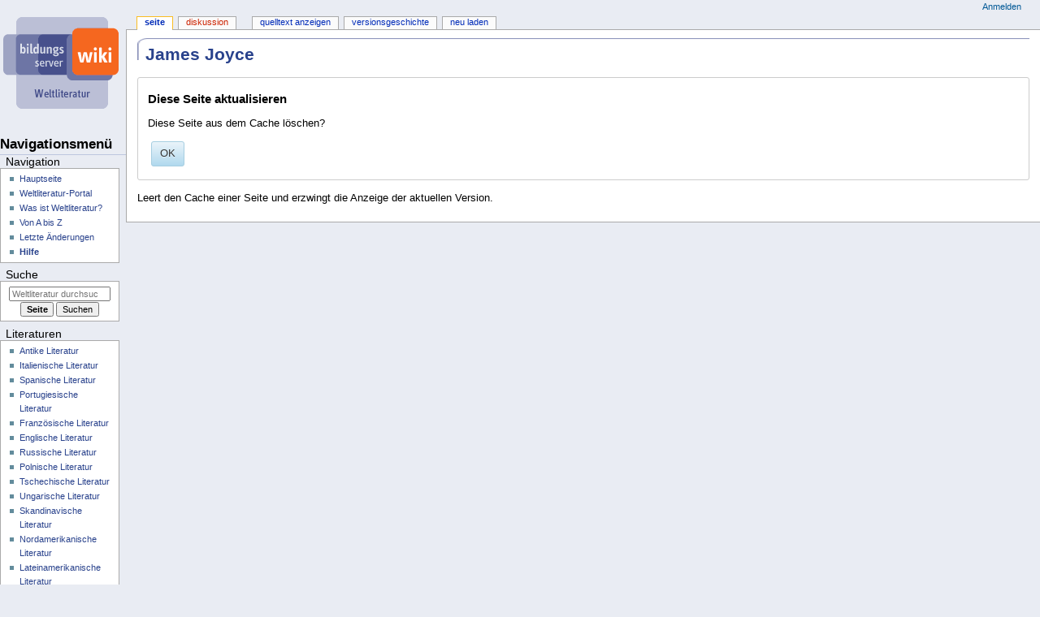

--- FILE ---
content_type: text/html; charset=UTF-8
request_url: https://wiki.bildungsserver.de/weltliteratur/index.php?title=James_Joyce&action=purge
body_size: 5563
content:
<!DOCTYPE html>
<html class="client-nojs" lang="de-x-formal" dir="ltr">
<head>
<meta charset="UTF-8">
<title>James Joyce – Weltliteratur</title>
<script>document.documentElement.className="client-js";RLCONF={"wgBreakFrames":true,"wgSeparatorTransformTable":[",\t.",".\t,"],"wgDigitTransformTable":["",""],"wgDefaultDateFormat":"dmy","wgMonthNames":["","Januar","Februar","März","April","Mai","Juni","Juli","August","September","Oktober","November","Dezember"],"wgRequestId":"c0f48990ed843fa58119a8c4","wgCanonicalNamespace":"","wgCanonicalSpecialPageName":false,"wgNamespaceNumber":0,"wgPageName":"James_Joyce","wgTitle":"James Joyce","wgCurRevisionId":2665,"wgRevisionId":0,"wgArticleId":1399,"wgIsArticle":false,"wgIsRedirect":false,"wgAction":"purge","wgUserName":null,"wgUserGroups":["*"],"wgCategories":[],"wgPageViewLanguage":"de-formal","wgPageContentLanguage":"de-formal","wgPageContentModel":"wikitext","wgRelevantPageName":"James_Joyce","wgRelevantArticleId":1399,"wgIsProbablyEditable":false,"wgRelevantPageIsProbablyEditable":false,"wgRestrictionEdit":[],"wgRestrictionMove":[],"wgCiteReferencePreviewsActive":true,"wgVisualEditor":{"pageLanguageCode":"de-x-formal","pageLanguageDir":"ltr","pageVariantFallbacks":"de-formal"},"wgEditSubmitButtonLabelPublish":false};
RLSTATE={"site.styles":"ready","user.styles":"ready","user":"ready","user.options":"loading","oojs-ui-core.styles":"ready","oojs-ui.styles.indicators":"ready","mediawiki.widgets.styles":"ready","oojs-ui-core.icons":"ready","mediawiki.htmlform.ooui.styles":"ready","mediawiki.htmlform.styles":"ready","skins.dbsskin.styles":"ready","ext.visualEditor.desktopArticleTarget.noscript":"ready"};RLPAGEMODULES=["mediawiki.htmlform","site","mediawiki.page.ready","skins.dbsskin.scripts","ext.visualEditor.desktopArticleTarget.init","ext.visualEditor.targetLoader","ext.smw.purge"];</script>
<script>(RLQ=window.RLQ||[]).push(function(){mw.loader.impl(function(){return["user.options@12s5i",function($,jQuery,require,module){mw.user.tokens.set({"patrolToken":"+\\","watchToken":"+\\","csrfToken":"+\\"});
}];});});</script>
<link rel="stylesheet" href="/weltliteratur/load.php?lang=de-formal&amp;modules=ext.visualEditor.desktopArticleTarget.noscript%7Cmediawiki.htmlform.ooui.styles%7Cmediawiki.htmlform.styles%7Cmediawiki.widgets.styles%7Coojs-ui-core.icons%2Cstyles%7Coojs-ui.styles.indicators%7Cskins.dbsskin.styles&amp;only=styles&amp;skin=dbsskin">
<script async="" src="/weltliteratur/load.php?lang=de-formal&amp;modules=startup&amp;only=scripts&amp;raw=1&amp;skin=dbsskin"></script>
<meta name="generator" content="MediaWiki 1.43.5">
<meta name="robots" content="noindex,nofollow,max-image-preview:standard">
<meta name="format-detection" content="telephone=no">
<meta name="viewport" content="width=device-width, initial-scale=1.0, user-scalable=yes, minimum-scale=0.25, maximum-scale=5.0">
<link rel="alternate" type="application/rdf+xml" title="James Joyce" href="/weltliteratur/index.php?title=Spezial:RDF_exportieren/James_Joyce&amp;xmlmime=rdf">
<link rel="icon" href="https://www.bildungsserver.de/favicon.ico">
<link rel="search" type="application/opensearchdescription+xml" href="/weltliteratur/rest.php/v1/search" title="Weltliteratur (de-formal)">
<link rel="EditURI" type="application/rsd+xml" href="https://wiki.bildungsserver.de/weltliteratur/api.php?action=rsd">
<link rel="alternate" type="application/atom+xml" title="Atom-Feed für „Weltliteratur“" href="/weltliteratur/index.php?title=Spezial:Letzte_%C3%84nderungen&amp;feed=atom">
</head>
<body class="mediawiki ltr sitedir-ltr mw-hide-empty-elt ns-0 ns-subject page-James_Joyce rootpage-James_Joyce skin-dbsskin action-purge skin--responsive dbsskin-capitalize-all-nouns"><div id="globalWrapper">
	<div id="column-content">
		<div id="content" class="mw-body" role="main">
			<a id="top"></a>
			<div id="siteNotice"></div>
			<div class="mw-indicators">
			</div>
			<h1 id="firstHeading" class="firstHeading"
				>James Joyce</h1>
			<div id="bodyContent" class="monobook-body">
				<div id="siteSub">Aus Weltliteratur</div>
				<div id="contentSub" ><div id="mw-content-subtitle"></div></div>
				
				<div id="jump-to-nav"></div><a href="#column-one" class="mw-jump-link"></a><a href="#searchInput" class="mw-jump-link"></a>
				<!-- start content -->
				<div id="mw-content-text" class="mw-body-content"><div class='mw-htmlform-ooui-wrapper oo-ui-layout oo-ui-panelLayout oo-ui-panelLayout-padded oo-ui-panelLayout-framed'><form action='/weltliteratur/index.php?title=James_Joyce&amp;action=purge' method='post' enctype='application/x-www-form-urlencoded' class='mw-htmlform mw-htmlform-ooui oo-ui-layout oo-ui-formLayout'><fieldset class='oo-ui-layout oo-ui-labelElement oo-ui-fieldsetLayout'><legend class='oo-ui-fieldsetLayout-header'><span class='oo-ui-iconElement-icon oo-ui-iconElement-noIcon'></span><span class='oo-ui-labelElement-label'>Diese Seite aktualisieren</span></legend><div class='oo-ui-fieldsetLayout-group'><div class='oo-ui-widget oo-ui-widget-enabled'><input type="hidden" value="James Joyce" name="title">
<div id='ooui-php-2' class='mw-htmlform-field-HTMLInfoField oo-ui-layout oo-ui-fieldLayout oo-ui-fieldLayout-align-top' data-ooui='{"_":"mw.htmlform.FieldLayout","fieldWidget":{"tag":"mw-input-wpintro"},"align":"top","helpInline":true,"$overlay":true,"classes":["mw-htmlform-field-HTMLInfoField"]}'><div class='oo-ui-fieldLayout-body'><span class='oo-ui-fieldLayout-header'><label id='ooui-php-1' class='oo-ui-labelElement-label'></label></span><div class='oo-ui-fieldLayout-field'><label id='mw-input-wpintro' aria-labelledby='ooui-php-1' class='oo-ui-widget oo-ui-widget-enabled oo-ui-labelElement-label oo-ui-labelElement oo-ui-labelWidget' data-ooui='{"_":"OO.ui.LabelWidget","label":{"html":"Diese Seite aus dem Cache l\u00f6schen?"}}'>Diese Seite aus dem Cache löschen?</label></div></div></div><input id="wpEditToken" type="hidden" value="+\" name="wpEditToken">
<div class="mw-htmlform-submit-buttons">
<span id='ooui-php-3' class='mw-htmlform-submit oo-ui-widget oo-ui-widget-enabled oo-ui-inputWidget oo-ui-buttonElement oo-ui-buttonElement-framed oo-ui-labelElement oo-ui-flaggedElement-primary oo-ui-flaggedElement-progressive oo-ui-buttonInputWidget' data-ooui='{"_":"OO.ui.ButtonInputWidget","type":"submit","value":"OK","label":"OK","flags":["primary","progressive"],"classes":["mw-htmlform-submit"]}'><button type='submit' tabindex='0' value='OK' class='oo-ui-inputWidget-input oo-ui-buttonElement-button'><span class='oo-ui-iconElement-icon oo-ui-iconElement-noIcon'></span><span class='oo-ui-labelElement-label'>OK</span><span class='oo-ui-indicatorElement-indicator oo-ui-indicatorElement-noIndicator'></span></button></span></div>
</div></div></fieldset></form></div>Leert den Cache einer Seite und erzwingt die Anzeige der aktuellen Version.
<div class="printfooter" data-nosnippet="">Abgerufen von „<a dir="ltr" href="https://wiki.bildungsserver.de/weltliteratur/index.php/James_Joyce">https://wiki.bildungsserver.de/weltliteratur/index.php/James_Joyce</a>“</div></div>
				<div id="catlinks" class="catlinks catlinks-allhidden" data-mw="interface"></div>
				<!-- end content -->
				<div class="visualClear"></div>
			</div>
		</div>
		<div class="visualClear"></div>
	</div>
	<div id="column-one" >
		<h2>Navigationsmenü</h2>
		<div role="navigation" class="portlet" id="p-cactions" aria-labelledby="p-cactions-label">
			<h3 id="p-cactions-label" ></h3>
			<div class="pBody">
				<ul >
				<li id="ca-nstab-main" class="selected mw-list-item"><a href="/weltliteratur/index.php/James_Joyce" title="Seiteninhalt anzeigen [c]" accesskey="c">Seite</a></li><li id="ca-talk" class="new mw-list-item"><a href="/weltliteratur/index.php?title=Diskussion:James_Joyce&amp;action=edit&amp;redlink=1" rel="discussion" class="new" title="Diskussion zum Seiteninhalt (Seite nicht vorhanden) [t]" accesskey="t">Diskussion</a></li><li id="ca-view" class="selected mw-list-item"><a href="/weltliteratur/index.php/James_Joyce">Lesen</a></li><li id="ca-viewsource" class="mw-list-item"><a href="/weltliteratur/index.php?title=James_Joyce&amp;action=edit" title="Diese Seite ist geschützt. Ihr Quelltext kann dennoch angesehen und kopiert werden. [e]" accesskey="e">Quelltext anzeigen</a></li><li id="ca-history" class="mw-list-item"><a href="/weltliteratur/index.php?title=James_Joyce&amp;action=history" title="Frühere Versionen dieser Seite [h]" accesskey="h">Versionsgeschichte</a></li><li id="ca-purge" class="is-disabled mw-list-item"><a href="/weltliteratur/index.php?title=James_Joyce&amp;action=purge">Neu laden</a></li>
				
				</ul>
			</div>
		</div>
		
<div role="navigation" class="portlet mw-portlet mw-portlet-cactions-mobile"
	id="p-cactions-mobile" aria-labelledby="p-cactions-mobile-label">
	<h3 id="p-cactions-mobile-label" >Seitenaktionen</h3>
	<div class="pBody">
		<ul ><li id="main-mobile" class="selected mw-list-item"><a href="/weltliteratur/index.php/James_Joyce" title="Seite">Seite</a></li><li id="talk-mobile" class="new mw-list-item"><a href="/weltliteratur/index.php?title=Diskussion:James_Joyce&amp;action=edit&amp;redlink=1" title=" (Seite nicht vorhanden)" class="new">Diskussion</a></li><li id="ca-more" class="mw-list-item"><a href="#p-cactions">⧼dbsskin-more-actions⧽</a></li><li id="ca-tools" class="mw-list-item"><a href="#p-tb" title="Werkzeuge">Werkzeuge</a></li></ul>
		
	</div>
</div>

		<div role="navigation" class="portlet" id="p-personal" aria-labelledby="p-personal-label">
			<h3 id="p-personal-label" >Meine Werkzeuge</h3>
			<div class="pBody">
				<ul >
				<li id="pt-login" class="mw-list-item"><a href="/weltliteratur/index.php?title=Spezial:Anmelden&amp;returnto=James+Joyce&amp;returntoquery=action%3Dpurge" title="Sich anzumelden wird gerne gesehen, ist jedoch nicht zwingend erforderlich. [o]" accesskey="o">Anmelden</a></li>
				</ul>
			</div>
		</div>
		<div class="portlet" id="p-logo" role="banner">
			<a href="/weltliteratur/index.php/Hauptseite" class="mw-wiki-logo"></a>
		</div>
		<div id="sidebar">
		
<div role="navigation" class="portlet mw-portlet mw-portlet-navigation"
	id="p-navigation" aria-labelledby="p-navigation-label">
	<h3 id="p-navigation-label" >Navigation</h3>
	<div class="pBody">
		<ul ><li id="n-mainpage" class="mw-list-item"><a href="/weltliteratur/index.php/Hauptseite" title="Hauptseite anzeigen [z]" accesskey="z">Hauptseite</a></li><li id="n-Weltliteratur-Portal" class="mw-list-item"><a href="/weltliteratur/index.php/Weltliteratur:Portal">Weltliteratur-Portal</a></li><li id="n-Was-ist-Weltliteratur?" class="mw-list-item"><a href="/weltliteratur/index.php/Was_ist_Weltliteratur%3F">Was ist Weltliteratur?</a></li><li id="n-Von-A-bis-Z" class="mw-list-item"><a href="/weltliteratur/index.php/Spezial:Alle_Seiten">Von A bis Z</a></li><li id="n-recentchanges" class="mw-list-item"><a href="/weltliteratur/index.php/Spezial:Letzte_%C3%84nderungen" title="Liste der letzten Änderungen in diesem Wiki [r]" accesskey="r">Letzte Änderungen</a></li><li id="n-Hilfe" class="mw-list-item"><a href="/weltliteratur/index.php/Weltliteratur:Hilfe">Hilfe</a></li></ul>
		
	</div>
</div>

		<div role="search" class="portlet" id="p-search">
			<h3 id="p-search-label" dir="ltr" lang="en-GB"><label for="searchInput">Suche</label></h3>
			<div class="pBody" id="searchBody">
				<form action="/weltliteratur/index.php" id="searchform"><input type="hidden" value="Spezial:Suche" name="title"><input type="search" name="search" placeholder="Weltliteratur durchsuchen" aria-label="Weltliteratur durchsuchen" autocapitalize="sentences" title="Weltliteratur durchsuchen [f]" accesskey="f" id="searchInput"><input type="submit" name="go" value="Seite" title="Gehe direkt zu der Seite mit genau diesem Namen, falls sie vorhanden ist." class="searchButton" id="searchButton"> <input type="submit" name="fulltext" value="Suchen" title="Suche nach Seiten, die diesen Text enthalten" class="searchButton mw-fallbackSearchButton" id="mw-searchButton"></form>
			</div>
		</div>
		
<div role="navigation" class="portlet mw-portlet mw-portlet-Literaturen"
	id="p-Literaturen" aria-labelledby="p-Literaturen-label">
	<h3 id="p-Literaturen-label" >Literaturen</h3>
	<div class="pBody">
		<ul ><li id="n-Antike-Literatur" class="mw-list-item"><a href="/weltliteratur/index.php/Kategorie:Antike_Literatur">Antike Literatur</a></li><li id="n-Italienische-Literatur" class="mw-list-item"><a href="/weltliteratur/index.php/Kategorie:Italienische_Literatur">Italienische Literatur</a></li><li id="n-Spanische-Literatur" class="mw-list-item"><a href="/weltliteratur/index.php/Kategorie:Spanische_Literatur">Spanische Literatur</a></li><li id="n-Portugiesische-Literatur" class="mw-list-item"><a href="/weltliteratur/index.php/Kategorie:Portugiesische_Literatur">Portugiesische Literatur</a></li><li id="n-Französische-Literatur" class="mw-list-item"><a href="/weltliteratur/index.php/Kategorie:Franz%C3%B6sische_Literatur">Französische Literatur</a></li><li id="n-Englische-Literatur" class="mw-list-item"><a href="/weltliteratur/index.php/Kategorie:Englische_Literatur">Englische Literatur</a></li><li id="n-Russische-Literatur" class="mw-list-item"><a href="/weltliteratur/index.php/Kategorie:Russische_Literatur">Russische Literatur</a></li><li id="n-Polnische-Literatur" class="mw-list-item"><a href="/weltliteratur/index.php/Kategorie:Polnische_Literatur">Polnische Literatur</a></li><li id="n-Tschechische-Literatur" class="mw-list-item"><a href="/weltliteratur/index.php/Kategorie:Tschechische_Literatur">Tschechische Literatur</a></li><li id="n-Ungarische-Literatur" class="mw-list-item"><a href="/weltliteratur/index.php/Kategorie:Ungarische_Literatur">Ungarische Literatur</a></li><li id="n-Skandinavische-Literatur" class="mw-list-item"><a href="/weltliteratur/index.php/Kategorie:Skandinavische_Literatur">Skandinavische Literatur</a></li><li id="n-Nordamerikanische-Literatur" class="mw-list-item"><a href="/weltliteratur/index.php/Kategorie:Nordamerikanische_Literatur">Nordamerikanische Literatur</a></li><li id="n-Lateinamerikanische-Literatur" class="mw-list-item"><a href="/weltliteratur/index.php/Kategorie:Lateinamerikanische_Literatur">Lateinamerikanische Literatur</a></li><li id="n-Afrikanische-Literatur" class="mw-list-item"><a href="/weltliteratur/index.php/Kategorie:Afrikanische_Literatur">Afrikanische Literatur</a></li><li id="n-Indische-Literatur" class="mw-list-item"><a href="/weltliteratur/index.php/Kategorie:Indische_Literatur">Indische Literatur</a></li><li id="n-Chinesische-Literatur" class="mw-list-item"><a href="/weltliteratur/index.php/Kategorie:Chinesische_Literatur">Chinesische Literatur</a></li><li id="n-Japanische-Literatur" class="mw-list-item"><a href="/weltliteratur/index.php/Kategorie:Japanische_Literatur">Japanische Literatur</a></li><li id="n-Persische-Literatur" class="mw-list-item"><a href="/weltliteratur/index.php/Kategorie:Persische_Literatur">Persische Literatur</a></li></ul>
		
	</div>
</div>

<div role="navigation" class="portlet mw-portlet mw-portlet-tb"
	id="p-tb" aria-labelledby="p-tb-label">
	<h3 id="p-tb-label" >Werkzeuge</h3>
	<div class="pBody">
		<ul ><li id="t-whatlinkshere" class="mw-list-item"><a href="/weltliteratur/index.php/Spezial:Linkliste/James_Joyce" title="Liste aller Seiten, die hierher verlinken [j]" accesskey="j">Links auf diese Seite</a></li><li id="t-recentchangeslinked" class="mw-list-item"><a href="/weltliteratur/index.php/Spezial:%C3%84nderungen_an_verlinkten_Seiten/James_Joyce" rel="nofollow" title="Letzte Änderungen an Seiten, die von hier verlinkt sind [k]" accesskey="k">Änderungen an verlinkten Seiten</a></li><li id="t-upload" class="mw-list-item"><a href="/weltliteratur/index.php/Special:Upload" title="Dateien hochladen [u]" accesskey="u">Datei hochladen</a></li><li id="t-specialpages" class="mw-list-item"><a href="/weltliteratur/index.php/Spezial:Spezialseiten" title="Liste aller Spezialseiten [q]" accesskey="q">Spezialseiten</a></li><li id="t-info" class="mw-list-item"><a href="/weltliteratur/index.php?title=James_Joyce&amp;action=info" title="Weitere Informationen über diese Seite">Seiten­­informationen</a></li></ul>
		
	</div>
</div>

		
		</div>
		<a href="#sidebar" title=""
			class="menu-toggle" id="sidebar-toggle"></a>
		<a href="#p-personal" title=""
			class="menu-toggle" id="p-personal-toggle"></a>
		<a href="#globalWrapper" title=""
			class="menu-toggle" id="globalWrapper-toggle"></a>
	</div>
	<!-- end of the left (by default at least) column -->
	<div class="visualClear"></div>
	<div id="footer" class="mw-footer" role="contentinfo"
		>
		<div id="f-poweredbyico" class="footer-icons">
			<a href="https://www.mediawiki.org/" class="cdx-button cdx-button--fake-button cdx-button--size-large cdx-button--fake-button--enabled"><img src="/weltliteratur/resources/assets/poweredby_mediawiki.svg" alt="Powered by MediaWiki" width="88" height="31" loading="lazy"></a><a href="https://www.semantic-mediawiki.org/wiki/Semantic_MediaWiki" class="cdx-button cdx-button--fake-button cdx-button--size-large cdx-button--fake-button--enabled"><img src="/weltliteratur/extensions/SemanticMediaWiki/res/smw/assets/logo_footer.svg" alt="Powered by Semantic MediaWiki" class="smw-footer" width="88" height="31" loading="lazy"></a>
		</div>
		<ul id="f-list">
			<li id="viewcount">Diese Seite wurde bisher 13.072-mal abgerufen.</li>
			<li id="privacy"><a href="/weltliteratur/index.php/Weltliteratur:Datenschutz">Datenschutz</a></li><li id="about"><a href="/weltliteratur/index.php/Weltliteratur:%C3%9Cber_Weltliteratur">Über Weltliteratur</a></li><li id="disclaimers"><a href="/weltliteratur/index.php/Weltliteratur:Impressum">Haftungsausschluss</a></li>
		</ul>
	</div>
</div>
<script>(RLQ=window.RLQ||[]).push(function(){mw.log.warn("This page is using the deprecated ResourceLoader module \"skins.dbsskin.styles\".\n[1.43] The use of the `i18n-all-lists-margins` feature with SkinModule is deprecated as it is now provided by `elements`. Please remove and  add `elements`, drop support for RTL languages, or incorporate the  styles provided by this module into your skin.[1.43] The use of the `interface-message-box` feature with SkinModule is deprecated in favor of CodexModule. Please remove this feature.More information can be found at [[mw:Manual:ResourceLoaderSkinModule]]. ");mw.config.set({"wgBackendResponseTime":222});});</script>
<!-- Piwik -->
<script type="text/javascript">
var pkBaseURL = (("https:" == document.location.protocol) ? "https://analyse.dipf.de/wasystem5/" : "https://analyse.dipf.de/wasystem5/");
document.write(unescape("%3Cscript src='" + "https://analyse.dipf.de/wasystem5/" + "piwik.js' type='text/javascript'%3E%3C/script%3E"));
</script><script type="text/javascript">
try {
var piwikTracker = Piwik.getTracker("https://analyse.dipf.de/wasystem5/" + "piwik.php", 2);
piwikTracker.setDocumentTitle("index.php?title=James_Joyce&action=purge");
piwikTracker.trackPageView();
piwikTracker.enableLinkTracking();
var piwikTracker3 = Piwik.getTracker("https://analyse.dipf.de/wasystem5/" + "piwik.php", 9);
piwikTracker3.setDocumentTitle("index.php?title=James_Joyce&action=purge");
piwikTracker3.trackPageView();
piwikTracker3.enableLinkTracking();
} catch( err ) {}
</script><noscript><p><img src="https://analyse.dipf.de/wasystem5/piwik.php?idsite=2" style="border:0" alt=""/><img src="https://analyse.dipf.de/wasystem5/piwik.php?idsite=9" style="border:0" alt=""/></p></noscript>
<!-- End Piwik Tag --> 
</body>
</html>